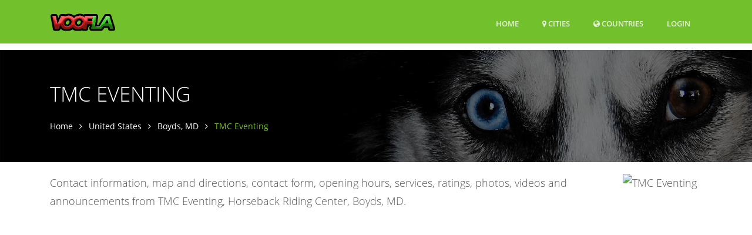

--- FILE ---
content_type: text/html; charset=utf-8
request_url: https://www.google.com/recaptcha/api2/aframe
body_size: 265
content:
<!DOCTYPE HTML><html><head><meta http-equiv="content-type" content="text/html; charset=UTF-8"></head><body><script nonce="vlB9BOgYpSeIx0sSJAloZg">/** Anti-fraud and anti-abuse applications only. See google.com/recaptcha */ try{var clients={'sodar':'https://pagead2.googlesyndication.com/pagead/sodar?'};window.addEventListener("message",function(a){try{if(a.source===window.parent){var b=JSON.parse(a.data);var c=clients[b['id']];if(c){var d=document.createElement('img');d.src=c+b['params']+'&rc='+(localStorage.getItem("rc::a")?sessionStorage.getItem("rc::b"):"");window.document.body.appendChild(d);sessionStorage.setItem("rc::e",parseInt(sessionStorage.getItem("rc::e")||0)+1);localStorage.setItem("rc::h",'1764400249000');}}}catch(b){}});window.parent.postMessage("_grecaptcha_ready", "*");}catch(b){}</script></body></html>